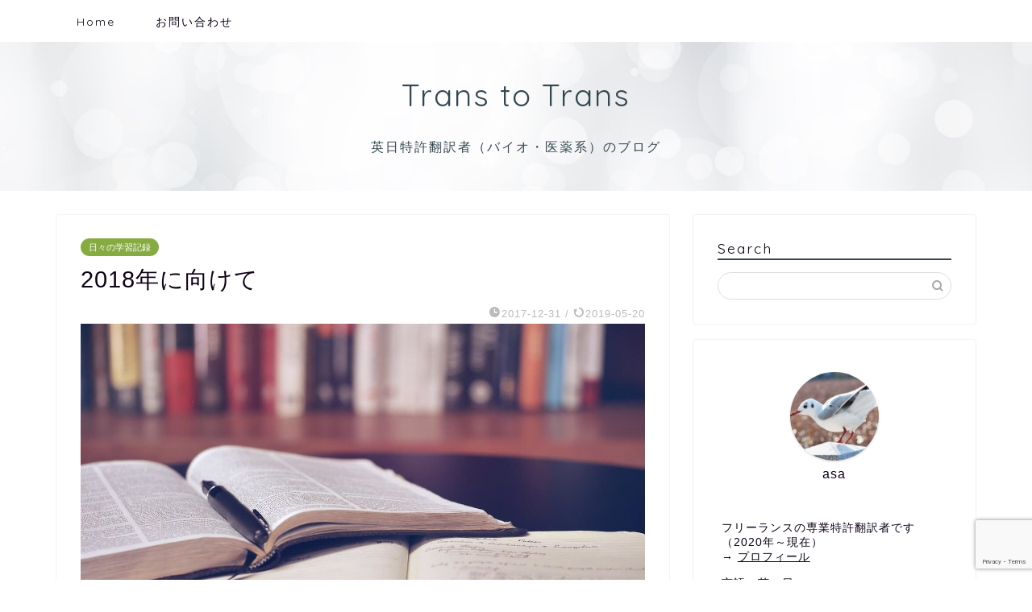

--- FILE ---
content_type: text/html; charset=utf-8
request_url: https://www.google.com/recaptcha/api2/anchor?ar=1&k=6LcUTwMrAAAAAN5_ARdmZbRaX8dSBHt6_wG-QbJe&co=aHR0cHM6Ly90cmFuczJ0cmFucy5jb206NDQz&hl=en&v=PoyoqOPhxBO7pBk68S4YbpHZ&size=invisible&anchor-ms=20000&execute-ms=30000&cb=hvy9j0hsspnv
body_size: 48706
content:
<!DOCTYPE HTML><html dir="ltr" lang="en"><head><meta http-equiv="Content-Type" content="text/html; charset=UTF-8">
<meta http-equiv="X-UA-Compatible" content="IE=edge">
<title>reCAPTCHA</title>
<style type="text/css">
/* cyrillic-ext */
@font-face {
  font-family: 'Roboto';
  font-style: normal;
  font-weight: 400;
  font-stretch: 100%;
  src: url(//fonts.gstatic.com/s/roboto/v48/KFO7CnqEu92Fr1ME7kSn66aGLdTylUAMa3GUBHMdazTgWw.woff2) format('woff2');
  unicode-range: U+0460-052F, U+1C80-1C8A, U+20B4, U+2DE0-2DFF, U+A640-A69F, U+FE2E-FE2F;
}
/* cyrillic */
@font-face {
  font-family: 'Roboto';
  font-style: normal;
  font-weight: 400;
  font-stretch: 100%;
  src: url(//fonts.gstatic.com/s/roboto/v48/KFO7CnqEu92Fr1ME7kSn66aGLdTylUAMa3iUBHMdazTgWw.woff2) format('woff2');
  unicode-range: U+0301, U+0400-045F, U+0490-0491, U+04B0-04B1, U+2116;
}
/* greek-ext */
@font-face {
  font-family: 'Roboto';
  font-style: normal;
  font-weight: 400;
  font-stretch: 100%;
  src: url(//fonts.gstatic.com/s/roboto/v48/KFO7CnqEu92Fr1ME7kSn66aGLdTylUAMa3CUBHMdazTgWw.woff2) format('woff2');
  unicode-range: U+1F00-1FFF;
}
/* greek */
@font-face {
  font-family: 'Roboto';
  font-style: normal;
  font-weight: 400;
  font-stretch: 100%;
  src: url(//fonts.gstatic.com/s/roboto/v48/KFO7CnqEu92Fr1ME7kSn66aGLdTylUAMa3-UBHMdazTgWw.woff2) format('woff2');
  unicode-range: U+0370-0377, U+037A-037F, U+0384-038A, U+038C, U+038E-03A1, U+03A3-03FF;
}
/* math */
@font-face {
  font-family: 'Roboto';
  font-style: normal;
  font-weight: 400;
  font-stretch: 100%;
  src: url(//fonts.gstatic.com/s/roboto/v48/KFO7CnqEu92Fr1ME7kSn66aGLdTylUAMawCUBHMdazTgWw.woff2) format('woff2');
  unicode-range: U+0302-0303, U+0305, U+0307-0308, U+0310, U+0312, U+0315, U+031A, U+0326-0327, U+032C, U+032F-0330, U+0332-0333, U+0338, U+033A, U+0346, U+034D, U+0391-03A1, U+03A3-03A9, U+03B1-03C9, U+03D1, U+03D5-03D6, U+03F0-03F1, U+03F4-03F5, U+2016-2017, U+2034-2038, U+203C, U+2040, U+2043, U+2047, U+2050, U+2057, U+205F, U+2070-2071, U+2074-208E, U+2090-209C, U+20D0-20DC, U+20E1, U+20E5-20EF, U+2100-2112, U+2114-2115, U+2117-2121, U+2123-214F, U+2190, U+2192, U+2194-21AE, U+21B0-21E5, U+21F1-21F2, U+21F4-2211, U+2213-2214, U+2216-22FF, U+2308-230B, U+2310, U+2319, U+231C-2321, U+2336-237A, U+237C, U+2395, U+239B-23B7, U+23D0, U+23DC-23E1, U+2474-2475, U+25AF, U+25B3, U+25B7, U+25BD, U+25C1, U+25CA, U+25CC, U+25FB, U+266D-266F, U+27C0-27FF, U+2900-2AFF, U+2B0E-2B11, U+2B30-2B4C, U+2BFE, U+3030, U+FF5B, U+FF5D, U+1D400-1D7FF, U+1EE00-1EEFF;
}
/* symbols */
@font-face {
  font-family: 'Roboto';
  font-style: normal;
  font-weight: 400;
  font-stretch: 100%;
  src: url(//fonts.gstatic.com/s/roboto/v48/KFO7CnqEu92Fr1ME7kSn66aGLdTylUAMaxKUBHMdazTgWw.woff2) format('woff2');
  unicode-range: U+0001-000C, U+000E-001F, U+007F-009F, U+20DD-20E0, U+20E2-20E4, U+2150-218F, U+2190, U+2192, U+2194-2199, U+21AF, U+21E6-21F0, U+21F3, U+2218-2219, U+2299, U+22C4-22C6, U+2300-243F, U+2440-244A, U+2460-24FF, U+25A0-27BF, U+2800-28FF, U+2921-2922, U+2981, U+29BF, U+29EB, U+2B00-2BFF, U+4DC0-4DFF, U+FFF9-FFFB, U+10140-1018E, U+10190-1019C, U+101A0, U+101D0-101FD, U+102E0-102FB, U+10E60-10E7E, U+1D2C0-1D2D3, U+1D2E0-1D37F, U+1F000-1F0FF, U+1F100-1F1AD, U+1F1E6-1F1FF, U+1F30D-1F30F, U+1F315, U+1F31C, U+1F31E, U+1F320-1F32C, U+1F336, U+1F378, U+1F37D, U+1F382, U+1F393-1F39F, U+1F3A7-1F3A8, U+1F3AC-1F3AF, U+1F3C2, U+1F3C4-1F3C6, U+1F3CA-1F3CE, U+1F3D4-1F3E0, U+1F3ED, U+1F3F1-1F3F3, U+1F3F5-1F3F7, U+1F408, U+1F415, U+1F41F, U+1F426, U+1F43F, U+1F441-1F442, U+1F444, U+1F446-1F449, U+1F44C-1F44E, U+1F453, U+1F46A, U+1F47D, U+1F4A3, U+1F4B0, U+1F4B3, U+1F4B9, U+1F4BB, U+1F4BF, U+1F4C8-1F4CB, U+1F4D6, U+1F4DA, U+1F4DF, U+1F4E3-1F4E6, U+1F4EA-1F4ED, U+1F4F7, U+1F4F9-1F4FB, U+1F4FD-1F4FE, U+1F503, U+1F507-1F50B, U+1F50D, U+1F512-1F513, U+1F53E-1F54A, U+1F54F-1F5FA, U+1F610, U+1F650-1F67F, U+1F687, U+1F68D, U+1F691, U+1F694, U+1F698, U+1F6AD, U+1F6B2, U+1F6B9-1F6BA, U+1F6BC, U+1F6C6-1F6CF, U+1F6D3-1F6D7, U+1F6E0-1F6EA, U+1F6F0-1F6F3, U+1F6F7-1F6FC, U+1F700-1F7FF, U+1F800-1F80B, U+1F810-1F847, U+1F850-1F859, U+1F860-1F887, U+1F890-1F8AD, U+1F8B0-1F8BB, U+1F8C0-1F8C1, U+1F900-1F90B, U+1F93B, U+1F946, U+1F984, U+1F996, U+1F9E9, U+1FA00-1FA6F, U+1FA70-1FA7C, U+1FA80-1FA89, U+1FA8F-1FAC6, U+1FACE-1FADC, U+1FADF-1FAE9, U+1FAF0-1FAF8, U+1FB00-1FBFF;
}
/* vietnamese */
@font-face {
  font-family: 'Roboto';
  font-style: normal;
  font-weight: 400;
  font-stretch: 100%;
  src: url(//fonts.gstatic.com/s/roboto/v48/KFO7CnqEu92Fr1ME7kSn66aGLdTylUAMa3OUBHMdazTgWw.woff2) format('woff2');
  unicode-range: U+0102-0103, U+0110-0111, U+0128-0129, U+0168-0169, U+01A0-01A1, U+01AF-01B0, U+0300-0301, U+0303-0304, U+0308-0309, U+0323, U+0329, U+1EA0-1EF9, U+20AB;
}
/* latin-ext */
@font-face {
  font-family: 'Roboto';
  font-style: normal;
  font-weight: 400;
  font-stretch: 100%;
  src: url(//fonts.gstatic.com/s/roboto/v48/KFO7CnqEu92Fr1ME7kSn66aGLdTylUAMa3KUBHMdazTgWw.woff2) format('woff2');
  unicode-range: U+0100-02BA, U+02BD-02C5, U+02C7-02CC, U+02CE-02D7, U+02DD-02FF, U+0304, U+0308, U+0329, U+1D00-1DBF, U+1E00-1E9F, U+1EF2-1EFF, U+2020, U+20A0-20AB, U+20AD-20C0, U+2113, U+2C60-2C7F, U+A720-A7FF;
}
/* latin */
@font-face {
  font-family: 'Roboto';
  font-style: normal;
  font-weight: 400;
  font-stretch: 100%;
  src: url(//fonts.gstatic.com/s/roboto/v48/KFO7CnqEu92Fr1ME7kSn66aGLdTylUAMa3yUBHMdazQ.woff2) format('woff2');
  unicode-range: U+0000-00FF, U+0131, U+0152-0153, U+02BB-02BC, U+02C6, U+02DA, U+02DC, U+0304, U+0308, U+0329, U+2000-206F, U+20AC, U+2122, U+2191, U+2193, U+2212, U+2215, U+FEFF, U+FFFD;
}
/* cyrillic-ext */
@font-face {
  font-family: 'Roboto';
  font-style: normal;
  font-weight: 500;
  font-stretch: 100%;
  src: url(//fonts.gstatic.com/s/roboto/v48/KFO7CnqEu92Fr1ME7kSn66aGLdTylUAMa3GUBHMdazTgWw.woff2) format('woff2');
  unicode-range: U+0460-052F, U+1C80-1C8A, U+20B4, U+2DE0-2DFF, U+A640-A69F, U+FE2E-FE2F;
}
/* cyrillic */
@font-face {
  font-family: 'Roboto';
  font-style: normal;
  font-weight: 500;
  font-stretch: 100%;
  src: url(//fonts.gstatic.com/s/roboto/v48/KFO7CnqEu92Fr1ME7kSn66aGLdTylUAMa3iUBHMdazTgWw.woff2) format('woff2');
  unicode-range: U+0301, U+0400-045F, U+0490-0491, U+04B0-04B1, U+2116;
}
/* greek-ext */
@font-face {
  font-family: 'Roboto';
  font-style: normal;
  font-weight: 500;
  font-stretch: 100%;
  src: url(//fonts.gstatic.com/s/roboto/v48/KFO7CnqEu92Fr1ME7kSn66aGLdTylUAMa3CUBHMdazTgWw.woff2) format('woff2');
  unicode-range: U+1F00-1FFF;
}
/* greek */
@font-face {
  font-family: 'Roboto';
  font-style: normal;
  font-weight: 500;
  font-stretch: 100%;
  src: url(//fonts.gstatic.com/s/roboto/v48/KFO7CnqEu92Fr1ME7kSn66aGLdTylUAMa3-UBHMdazTgWw.woff2) format('woff2');
  unicode-range: U+0370-0377, U+037A-037F, U+0384-038A, U+038C, U+038E-03A1, U+03A3-03FF;
}
/* math */
@font-face {
  font-family: 'Roboto';
  font-style: normal;
  font-weight: 500;
  font-stretch: 100%;
  src: url(//fonts.gstatic.com/s/roboto/v48/KFO7CnqEu92Fr1ME7kSn66aGLdTylUAMawCUBHMdazTgWw.woff2) format('woff2');
  unicode-range: U+0302-0303, U+0305, U+0307-0308, U+0310, U+0312, U+0315, U+031A, U+0326-0327, U+032C, U+032F-0330, U+0332-0333, U+0338, U+033A, U+0346, U+034D, U+0391-03A1, U+03A3-03A9, U+03B1-03C9, U+03D1, U+03D5-03D6, U+03F0-03F1, U+03F4-03F5, U+2016-2017, U+2034-2038, U+203C, U+2040, U+2043, U+2047, U+2050, U+2057, U+205F, U+2070-2071, U+2074-208E, U+2090-209C, U+20D0-20DC, U+20E1, U+20E5-20EF, U+2100-2112, U+2114-2115, U+2117-2121, U+2123-214F, U+2190, U+2192, U+2194-21AE, U+21B0-21E5, U+21F1-21F2, U+21F4-2211, U+2213-2214, U+2216-22FF, U+2308-230B, U+2310, U+2319, U+231C-2321, U+2336-237A, U+237C, U+2395, U+239B-23B7, U+23D0, U+23DC-23E1, U+2474-2475, U+25AF, U+25B3, U+25B7, U+25BD, U+25C1, U+25CA, U+25CC, U+25FB, U+266D-266F, U+27C0-27FF, U+2900-2AFF, U+2B0E-2B11, U+2B30-2B4C, U+2BFE, U+3030, U+FF5B, U+FF5D, U+1D400-1D7FF, U+1EE00-1EEFF;
}
/* symbols */
@font-face {
  font-family: 'Roboto';
  font-style: normal;
  font-weight: 500;
  font-stretch: 100%;
  src: url(//fonts.gstatic.com/s/roboto/v48/KFO7CnqEu92Fr1ME7kSn66aGLdTylUAMaxKUBHMdazTgWw.woff2) format('woff2');
  unicode-range: U+0001-000C, U+000E-001F, U+007F-009F, U+20DD-20E0, U+20E2-20E4, U+2150-218F, U+2190, U+2192, U+2194-2199, U+21AF, U+21E6-21F0, U+21F3, U+2218-2219, U+2299, U+22C4-22C6, U+2300-243F, U+2440-244A, U+2460-24FF, U+25A0-27BF, U+2800-28FF, U+2921-2922, U+2981, U+29BF, U+29EB, U+2B00-2BFF, U+4DC0-4DFF, U+FFF9-FFFB, U+10140-1018E, U+10190-1019C, U+101A0, U+101D0-101FD, U+102E0-102FB, U+10E60-10E7E, U+1D2C0-1D2D3, U+1D2E0-1D37F, U+1F000-1F0FF, U+1F100-1F1AD, U+1F1E6-1F1FF, U+1F30D-1F30F, U+1F315, U+1F31C, U+1F31E, U+1F320-1F32C, U+1F336, U+1F378, U+1F37D, U+1F382, U+1F393-1F39F, U+1F3A7-1F3A8, U+1F3AC-1F3AF, U+1F3C2, U+1F3C4-1F3C6, U+1F3CA-1F3CE, U+1F3D4-1F3E0, U+1F3ED, U+1F3F1-1F3F3, U+1F3F5-1F3F7, U+1F408, U+1F415, U+1F41F, U+1F426, U+1F43F, U+1F441-1F442, U+1F444, U+1F446-1F449, U+1F44C-1F44E, U+1F453, U+1F46A, U+1F47D, U+1F4A3, U+1F4B0, U+1F4B3, U+1F4B9, U+1F4BB, U+1F4BF, U+1F4C8-1F4CB, U+1F4D6, U+1F4DA, U+1F4DF, U+1F4E3-1F4E6, U+1F4EA-1F4ED, U+1F4F7, U+1F4F9-1F4FB, U+1F4FD-1F4FE, U+1F503, U+1F507-1F50B, U+1F50D, U+1F512-1F513, U+1F53E-1F54A, U+1F54F-1F5FA, U+1F610, U+1F650-1F67F, U+1F687, U+1F68D, U+1F691, U+1F694, U+1F698, U+1F6AD, U+1F6B2, U+1F6B9-1F6BA, U+1F6BC, U+1F6C6-1F6CF, U+1F6D3-1F6D7, U+1F6E0-1F6EA, U+1F6F0-1F6F3, U+1F6F7-1F6FC, U+1F700-1F7FF, U+1F800-1F80B, U+1F810-1F847, U+1F850-1F859, U+1F860-1F887, U+1F890-1F8AD, U+1F8B0-1F8BB, U+1F8C0-1F8C1, U+1F900-1F90B, U+1F93B, U+1F946, U+1F984, U+1F996, U+1F9E9, U+1FA00-1FA6F, U+1FA70-1FA7C, U+1FA80-1FA89, U+1FA8F-1FAC6, U+1FACE-1FADC, U+1FADF-1FAE9, U+1FAF0-1FAF8, U+1FB00-1FBFF;
}
/* vietnamese */
@font-face {
  font-family: 'Roboto';
  font-style: normal;
  font-weight: 500;
  font-stretch: 100%;
  src: url(//fonts.gstatic.com/s/roboto/v48/KFO7CnqEu92Fr1ME7kSn66aGLdTylUAMa3OUBHMdazTgWw.woff2) format('woff2');
  unicode-range: U+0102-0103, U+0110-0111, U+0128-0129, U+0168-0169, U+01A0-01A1, U+01AF-01B0, U+0300-0301, U+0303-0304, U+0308-0309, U+0323, U+0329, U+1EA0-1EF9, U+20AB;
}
/* latin-ext */
@font-face {
  font-family: 'Roboto';
  font-style: normal;
  font-weight: 500;
  font-stretch: 100%;
  src: url(//fonts.gstatic.com/s/roboto/v48/KFO7CnqEu92Fr1ME7kSn66aGLdTylUAMa3KUBHMdazTgWw.woff2) format('woff2');
  unicode-range: U+0100-02BA, U+02BD-02C5, U+02C7-02CC, U+02CE-02D7, U+02DD-02FF, U+0304, U+0308, U+0329, U+1D00-1DBF, U+1E00-1E9F, U+1EF2-1EFF, U+2020, U+20A0-20AB, U+20AD-20C0, U+2113, U+2C60-2C7F, U+A720-A7FF;
}
/* latin */
@font-face {
  font-family: 'Roboto';
  font-style: normal;
  font-weight: 500;
  font-stretch: 100%;
  src: url(//fonts.gstatic.com/s/roboto/v48/KFO7CnqEu92Fr1ME7kSn66aGLdTylUAMa3yUBHMdazQ.woff2) format('woff2');
  unicode-range: U+0000-00FF, U+0131, U+0152-0153, U+02BB-02BC, U+02C6, U+02DA, U+02DC, U+0304, U+0308, U+0329, U+2000-206F, U+20AC, U+2122, U+2191, U+2193, U+2212, U+2215, U+FEFF, U+FFFD;
}
/* cyrillic-ext */
@font-face {
  font-family: 'Roboto';
  font-style: normal;
  font-weight: 900;
  font-stretch: 100%;
  src: url(//fonts.gstatic.com/s/roboto/v48/KFO7CnqEu92Fr1ME7kSn66aGLdTylUAMa3GUBHMdazTgWw.woff2) format('woff2');
  unicode-range: U+0460-052F, U+1C80-1C8A, U+20B4, U+2DE0-2DFF, U+A640-A69F, U+FE2E-FE2F;
}
/* cyrillic */
@font-face {
  font-family: 'Roboto';
  font-style: normal;
  font-weight: 900;
  font-stretch: 100%;
  src: url(//fonts.gstatic.com/s/roboto/v48/KFO7CnqEu92Fr1ME7kSn66aGLdTylUAMa3iUBHMdazTgWw.woff2) format('woff2');
  unicode-range: U+0301, U+0400-045F, U+0490-0491, U+04B0-04B1, U+2116;
}
/* greek-ext */
@font-face {
  font-family: 'Roboto';
  font-style: normal;
  font-weight: 900;
  font-stretch: 100%;
  src: url(//fonts.gstatic.com/s/roboto/v48/KFO7CnqEu92Fr1ME7kSn66aGLdTylUAMa3CUBHMdazTgWw.woff2) format('woff2');
  unicode-range: U+1F00-1FFF;
}
/* greek */
@font-face {
  font-family: 'Roboto';
  font-style: normal;
  font-weight: 900;
  font-stretch: 100%;
  src: url(//fonts.gstatic.com/s/roboto/v48/KFO7CnqEu92Fr1ME7kSn66aGLdTylUAMa3-UBHMdazTgWw.woff2) format('woff2');
  unicode-range: U+0370-0377, U+037A-037F, U+0384-038A, U+038C, U+038E-03A1, U+03A3-03FF;
}
/* math */
@font-face {
  font-family: 'Roboto';
  font-style: normal;
  font-weight: 900;
  font-stretch: 100%;
  src: url(//fonts.gstatic.com/s/roboto/v48/KFO7CnqEu92Fr1ME7kSn66aGLdTylUAMawCUBHMdazTgWw.woff2) format('woff2');
  unicode-range: U+0302-0303, U+0305, U+0307-0308, U+0310, U+0312, U+0315, U+031A, U+0326-0327, U+032C, U+032F-0330, U+0332-0333, U+0338, U+033A, U+0346, U+034D, U+0391-03A1, U+03A3-03A9, U+03B1-03C9, U+03D1, U+03D5-03D6, U+03F0-03F1, U+03F4-03F5, U+2016-2017, U+2034-2038, U+203C, U+2040, U+2043, U+2047, U+2050, U+2057, U+205F, U+2070-2071, U+2074-208E, U+2090-209C, U+20D0-20DC, U+20E1, U+20E5-20EF, U+2100-2112, U+2114-2115, U+2117-2121, U+2123-214F, U+2190, U+2192, U+2194-21AE, U+21B0-21E5, U+21F1-21F2, U+21F4-2211, U+2213-2214, U+2216-22FF, U+2308-230B, U+2310, U+2319, U+231C-2321, U+2336-237A, U+237C, U+2395, U+239B-23B7, U+23D0, U+23DC-23E1, U+2474-2475, U+25AF, U+25B3, U+25B7, U+25BD, U+25C1, U+25CA, U+25CC, U+25FB, U+266D-266F, U+27C0-27FF, U+2900-2AFF, U+2B0E-2B11, U+2B30-2B4C, U+2BFE, U+3030, U+FF5B, U+FF5D, U+1D400-1D7FF, U+1EE00-1EEFF;
}
/* symbols */
@font-face {
  font-family: 'Roboto';
  font-style: normal;
  font-weight: 900;
  font-stretch: 100%;
  src: url(//fonts.gstatic.com/s/roboto/v48/KFO7CnqEu92Fr1ME7kSn66aGLdTylUAMaxKUBHMdazTgWw.woff2) format('woff2');
  unicode-range: U+0001-000C, U+000E-001F, U+007F-009F, U+20DD-20E0, U+20E2-20E4, U+2150-218F, U+2190, U+2192, U+2194-2199, U+21AF, U+21E6-21F0, U+21F3, U+2218-2219, U+2299, U+22C4-22C6, U+2300-243F, U+2440-244A, U+2460-24FF, U+25A0-27BF, U+2800-28FF, U+2921-2922, U+2981, U+29BF, U+29EB, U+2B00-2BFF, U+4DC0-4DFF, U+FFF9-FFFB, U+10140-1018E, U+10190-1019C, U+101A0, U+101D0-101FD, U+102E0-102FB, U+10E60-10E7E, U+1D2C0-1D2D3, U+1D2E0-1D37F, U+1F000-1F0FF, U+1F100-1F1AD, U+1F1E6-1F1FF, U+1F30D-1F30F, U+1F315, U+1F31C, U+1F31E, U+1F320-1F32C, U+1F336, U+1F378, U+1F37D, U+1F382, U+1F393-1F39F, U+1F3A7-1F3A8, U+1F3AC-1F3AF, U+1F3C2, U+1F3C4-1F3C6, U+1F3CA-1F3CE, U+1F3D4-1F3E0, U+1F3ED, U+1F3F1-1F3F3, U+1F3F5-1F3F7, U+1F408, U+1F415, U+1F41F, U+1F426, U+1F43F, U+1F441-1F442, U+1F444, U+1F446-1F449, U+1F44C-1F44E, U+1F453, U+1F46A, U+1F47D, U+1F4A3, U+1F4B0, U+1F4B3, U+1F4B9, U+1F4BB, U+1F4BF, U+1F4C8-1F4CB, U+1F4D6, U+1F4DA, U+1F4DF, U+1F4E3-1F4E6, U+1F4EA-1F4ED, U+1F4F7, U+1F4F9-1F4FB, U+1F4FD-1F4FE, U+1F503, U+1F507-1F50B, U+1F50D, U+1F512-1F513, U+1F53E-1F54A, U+1F54F-1F5FA, U+1F610, U+1F650-1F67F, U+1F687, U+1F68D, U+1F691, U+1F694, U+1F698, U+1F6AD, U+1F6B2, U+1F6B9-1F6BA, U+1F6BC, U+1F6C6-1F6CF, U+1F6D3-1F6D7, U+1F6E0-1F6EA, U+1F6F0-1F6F3, U+1F6F7-1F6FC, U+1F700-1F7FF, U+1F800-1F80B, U+1F810-1F847, U+1F850-1F859, U+1F860-1F887, U+1F890-1F8AD, U+1F8B0-1F8BB, U+1F8C0-1F8C1, U+1F900-1F90B, U+1F93B, U+1F946, U+1F984, U+1F996, U+1F9E9, U+1FA00-1FA6F, U+1FA70-1FA7C, U+1FA80-1FA89, U+1FA8F-1FAC6, U+1FACE-1FADC, U+1FADF-1FAE9, U+1FAF0-1FAF8, U+1FB00-1FBFF;
}
/* vietnamese */
@font-face {
  font-family: 'Roboto';
  font-style: normal;
  font-weight: 900;
  font-stretch: 100%;
  src: url(//fonts.gstatic.com/s/roboto/v48/KFO7CnqEu92Fr1ME7kSn66aGLdTylUAMa3OUBHMdazTgWw.woff2) format('woff2');
  unicode-range: U+0102-0103, U+0110-0111, U+0128-0129, U+0168-0169, U+01A0-01A1, U+01AF-01B0, U+0300-0301, U+0303-0304, U+0308-0309, U+0323, U+0329, U+1EA0-1EF9, U+20AB;
}
/* latin-ext */
@font-face {
  font-family: 'Roboto';
  font-style: normal;
  font-weight: 900;
  font-stretch: 100%;
  src: url(//fonts.gstatic.com/s/roboto/v48/KFO7CnqEu92Fr1ME7kSn66aGLdTylUAMa3KUBHMdazTgWw.woff2) format('woff2');
  unicode-range: U+0100-02BA, U+02BD-02C5, U+02C7-02CC, U+02CE-02D7, U+02DD-02FF, U+0304, U+0308, U+0329, U+1D00-1DBF, U+1E00-1E9F, U+1EF2-1EFF, U+2020, U+20A0-20AB, U+20AD-20C0, U+2113, U+2C60-2C7F, U+A720-A7FF;
}
/* latin */
@font-face {
  font-family: 'Roboto';
  font-style: normal;
  font-weight: 900;
  font-stretch: 100%;
  src: url(//fonts.gstatic.com/s/roboto/v48/KFO7CnqEu92Fr1ME7kSn66aGLdTylUAMa3yUBHMdazQ.woff2) format('woff2');
  unicode-range: U+0000-00FF, U+0131, U+0152-0153, U+02BB-02BC, U+02C6, U+02DA, U+02DC, U+0304, U+0308, U+0329, U+2000-206F, U+20AC, U+2122, U+2191, U+2193, U+2212, U+2215, U+FEFF, U+FFFD;
}

</style>
<link rel="stylesheet" type="text/css" href="https://www.gstatic.com/recaptcha/releases/PoyoqOPhxBO7pBk68S4YbpHZ/styles__ltr.css">
<script nonce="LJqaTuCAqBSDsaxc_p5_6g" type="text/javascript">window['__recaptcha_api'] = 'https://www.google.com/recaptcha/api2/';</script>
<script type="text/javascript" src="https://www.gstatic.com/recaptcha/releases/PoyoqOPhxBO7pBk68S4YbpHZ/recaptcha__en.js" nonce="LJqaTuCAqBSDsaxc_p5_6g">
      
    </script></head>
<body><div id="rc-anchor-alert" class="rc-anchor-alert"></div>
<input type="hidden" id="recaptcha-token" value="[base64]">
<script type="text/javascript" nonce="LJqaTuCAqBSDsaxc_p5_6g">
      recaptcha.anchor.Main.init("[\x22ainput\x22,[\x22bgdata\x22,\x22\x22,\[base64]/[base64]/[base64]/ZyhXLGgpOnEoW04sMjEsbF0sVywwKSxoKSxmYWxzZSxmYWxzZSl9Y2F0Y2goayl7RygzNTgsVyk/[base64]/[base64]/[base64]/[base64]/[base64]/[base64]/[base64]/bmV3IEJbT10oRFswXSk6dz09Mj9uZXcgQltPXShEWzBdLERbMV0pOnc9PTM/bmV3IEJbT10oRFswXSxEWzFdLERbMl0pOnc9PTQ/[base64]/[base64]/[base64]/[base64]/[base64]\\u003d\x22,\[base64]\\u003d\x22,\[base64]/RsOCw7nDo8KxWGPDgMOfwq41OH9lw6suw6/[base64]/[base64]/CqsKJC2AJwrZSUBtrwr9nBMOewpdKXsOKwoXClGl2wpXDlMO7w6kxRDN9N8OhRytrwqB+KsKEw6fCvcKWw4AewqrDmWNKwq9OwpVoVwoIHMOIFk/DqzzCgsOHw5Mlw4Fjw6lfYnpyIsKlLjrCqMK5Z8OUN11dcA/DjnV8wpfDkVN+PMKVw5Bawq5Tw40Qwp1ad0piHcO1d8ONw5hwwoZ9w6rDpcK1EMKNwodxKggAc8KBwr1zODYmZDgTwozDicOZAcKsNcOLACzChy/Cq8OeDcKsHV1xw5HDpsOuS8OywootPcK4GXDCuMOIw53ClWnChRxFw6/CqsOQw68qUkN2PcKqCQnCnDjCikURwrXDncO3w5jDhCzDpyB8HAVHZMKfwqstPsOrw71Rwr55KcKPwpzDssOvw5oVw5/CgQp0MgvCpcOcw7hBXcKZw4DDhMKDw4PCogo/wrJMWiUceGoCw6Vkwolnw6dyJsKlM8Ocw7zDrWZ9OcOHw4/DhcOnNlRHw53Ct2jDhlXDvT/CqcKPdSx8YsO7YsOWw6t+w5TChnDCoMOIw5nCqsO6w7s1VzFsYMOPdQ3CscOFAw4dw7Ujwr/DpcOhw7fCk8OIwpzCpTUqw7DCvcO5wp1qwonDtDAnwpbDjsKTw6Jqwo4eFcKfNsOzw6zCjFNiazNRwqjDsMKDwoTCvA7DsnzDgirCi2XCngzDr38+wpQ1RwfCqcKOw6rCm8KjwoZRJx/CuMK2w7LDg2B/[base64]/b8OPw70iwrMyR3tnw7FCwqLDs8KBf8K9wpkgw4fDi8KRwrnDu34Ic8KCwpDDl3/DqcOcw5M6wqVowqzCuMKIw7rDlxk5w6hPwp0Ow6HDvSXChWVXSGRrCMKIwqISQsOhw6jDsHDDrsOHw6tSY8O+TnTCt8K1MB0yUyQdwqRhwp1QbVnDgcOeQU7CsMKiKVtiwrlxBcOSw4rCoDvDg3/ChzHDp8KQwoDDvsK4TsKvEz7CqkkRw7VzVMKgw5Buw59QDsOaIUTDu8OLYcKFw6TDhcKuR2NCCcKgwqzDuWxvwrnCi2zDmsOXMMOjST7DmCPCpn/DqsKmdUzCtxBowqx5UBlxNcO1wrhUC8KZwqLCplfCgC7DqsOww5nCpS5/w47CvDJDOsKCwoHDpDvDnihpw5/DjH0xw7vCj8OfcMOMasKtw4bCjUFgcCvDoltuwrtqTFnCoQtUwoPDkcK7bksZwp1Pw6tWw7gkw4oOc8O1XsONwr58wqgMRTTDo30lfMOCwqrCtW9zwpgpwqfDlcO0HsKCN8OsWUQQwrVnwqzCpcOwVsKhCFMoDsOuFBPDsW3DnEXDkMKCRcO2w6EDE8O4w5/[base64]/DpX/[base64]/wpvCr1oabsKhN8KzZMOFdWZNDMO2MMOTw6N5w6XDtR57NRPCkgc4N8KWEVZXGiQaMkADWjTCukrDiWvDtloJwqU5w6F1QMKsI1osCsKAw7bCjcKNw47Cs3wqw5kaX8KSesOCVnHCoVhCw6tDLWrDhjDCncO0w4/CmVpuRyfDnStaJMOTwrVBDDljUU5NRlNKE3bCs1bCvsKxFBHDixXDqTbChizDkyHDixvCixTDlcKzL8K1PBXDrcOIRxYFGh1CJT7ClWUBTi5UZMKkw7LCvMOWIsOmP8OsOMK4aWkLVFlAw6LCk8OAMBNkw7/DsXHCuMO4w7rCqV3Do0kxw7Iawq8tFcO1w4XDuV0BwrHDtGnCt8KrLsKzw5QiHcK5TXU9BMK6w4Q8wrXDmBfDpcOBw4LDlMKvwqQAw5/[base64]/DlT3CmBt1Xg3CgMKkG8O0woDCmsOFdCETwpjDj8Omwqs9eg8KdsKiwodiD8ORw6tzw7zCgsKgBGYpwpDClARRw4rDt1wewo0wwpd/fHPCp8OtwqTCsMKXcWvCph/CkcKiNcK2wq4/QmPDoUDDvGwFHsKmw7JoS8OWLgDCvAHDqyNSwqkQFQLCl8Ozwphpw7jCl23DpTpTaBska8OAWyQPw69lMsO6w5ZswoYKdxQww4lQw4rDmsOfOMOYw6vDpnLDo20Zbl/DhsKFLD9nw5TCqDrCjcKqwqciTS3DoMOIN3/Cn8KhAXgDacK2V8OSw79VWXDDpcOyw5bDkXnCrsO5RsKobcKJUsOVUAsbJMKnwqrDkVUJwqU0DEzDrz7CrC3Cu8OWMVcXw5vDpcKfwoPCvMOew6YgwqobwpoYw75yw70DwofCisOWw6c7wqk8SEHCs8O1wqcUwqNvw4NqB8ONLsK5w7rCtMOPw745N2TDq8Oxw5/CvkTDlcKJw6bDkMOuwpkEccKfSMO7T8OAAcKIwpIdM8OLcQoDw6rDnCtuw5xcwqXCiD7DtsOEAMOSPmjCsMOfw7/Drg1+wpg1L1oLw4cadMKSF8Osw7ZmKS1uwqNhZCLCmU8/Z8OjbEtvKsKRw5XCiipQfcK9eMKsYMOGLh3Dh1vChMOawq/CocKewrHDusOZa8KnwqEnaMOjwqgAwrbCqj89wqZDw57DqTbDgAsrH8OKAsOscyJwwoEmW8KBNMOBTgdpKl/DuB/[base64]/DrcOow5UAw5PDmMKBEUMjwpBpeMONdMOnSEDDincJw65Fw6bDl8KPNsOOWTU5w5vCi0tKw5HDqMKjwpLCijYVUlDCiMKuw7c9BXJ1YsK/TwpFw75dwroDTFXDpMOdA8OUwohyw6d4wrs9w7FkwqI1wq3CnwnCl2kGJsOUGTtoYsOGDcO+UlLCtRFSJX1fZiExD8OqwrBbw7cFwpHDsMOUDcKILMO6w6rCl8OnQRfDlcKdw73ClwY4wp81w5HCqcOmIcKeM8O/KQRKwohvc8OFHWo/wpTDlx/DknJ5wrduHhXDuMK8MUdPAy3DncOnwr8PIcKIw43CqMOMw5vCiTM6R2/CsMK/wqDDg3gYwpfCscKtwrd0wpXDnMKdwpDClcKecxYLwrrCqX/DuWE8wr/Cp8KKwok2csK4w4pRf8K2wqwEbsKowr7CqcOyW8O5FcKew4rCgkTCv8K5w58BXMO5AsKffMO6w7fCg8OPOcO8dC7DgmY9wrpxw7bDvMO2HcOqQ8OTJMOvTEE8WFDChBDCtMOGIih/[base64]/[base64]/[base64]/Cm8KNTgADwq8GUsONCMOCwq/DssKPX2xswocxwo0kL8Otw48ud8Knw68McsOLwrIeRcObwoMgWcK/B8OBJMKWFcOVKMOnPinDpsKpw5pKwqPDmBjClifCtsKkwopTWXcqMXPDh8OWw4TDvEbCkMK1SMKNHDcseMKDwrp4QMKkwrYaRsKowqsFasKCEcOww65Wf8K5PsK3wrXCrTQow41YUGXDok7Cm8KcwpTDl2kGMQvDgsOhw4QJw4/Ci8KTw5jCv33CvjcrHUsMJ8OcwqhfZMOZw7vCpsObf8KtMcKqwrcFwqPCnlrCt8KDdXMZJCzDrcKJBcOsw7fDpsKiLiTCjzfDh3hHw6rCkcOSw5wGwrPClV7Dg3/DnhdcSH45EsKRVMOXccOVw7g4woEoMU7DlFQrw4tTTUTDrMOFwrFaS8Khwo0JZR9GwoFMw5M0SMKwaBfDg2QSWcOhPyMpQMKLwrA3w7vDjMObWzPDgz/[base64]/DkQTCiDfDhFfCgcKQw5ZGw6Rnw43DnTHDnRA9wql0YyrDscOoH1rDgsO2biPCosKXVsK4TkjDuMKfw77CnnIqI8O8w47CogErw7kBwqfDjQQow4UpFDh3dcK7wrJdw4Ihw4Y7FnpSw6EzwpxdSWRsEMOrw6/DgXN7w4lMfRYKcFPDjcKww69bZcOTC8KrLsOePcKnwq/CjxYMw5bCnMKOBcKcw6ltO8OOVRZ8UUsYwrRGw6FSNsK4dEDDpR1WIcOpwp/Dh8KFw4cgGiHDoMOxV29SKMK+wrLCv8Kpw4HDpcOFworDpsKBw7jCm1QyVsK3wo8zYCINw6TCkCLDpcOVw7nCuMOkRMOkwoTCvMKbwqvDggJowqFtc8KVwotrwqxfw7rDjMO+GGXCkE3Cuwh1wpwvO8OPwonCpsKQJ8O/w5/CusKew7BpPjHDlMO4wrfCjcOIR33DgV9VwqrCuS0uw7vConPCtHdSZ0ZfVcORInc5Q2rDiTDCtMOAwoLCoMO0LEnCsWHCvzM8fQzCosKJw7Yfw7NVwrZrwoAlbEnCjnDCjcO7VcO/fsKqbRUPwqLCi3onw4LCmnTCj8OlYcO6ZyHCoMOvwrfDjcKEw5BSw5TCiMOQw6LCrzZJw6tGCW/CkMOKwpXDoMK2TSU+CSAawqcHY8KgwoNZA8OUwrXDrsOkwrfDisK2w5drw7zDo8Oiw4Ziwq54wqzCphIAdcKAeh9uwobCvcO4w6tXwpl5w7rDhGMGbcO6T8OUbUIuUlx1OGg0ewrCtRnDi1fCp8Kgwqh2w4LDjMOUdlcwcQ92wpF/[base64]/DgcOKwrEzw40Vw4QpwpDDhcKvEsO+P8ObwoAnwrvDiFbClsOdNkhUScOtN8O6Uk94fk/Co8OsVMKDw54PMsODwr14wpAPwoBzQsOWwrzCnMO2w7UFLMKAP8OBcwTCnsKlwrPDhMOHwrTCnDYeH8OmwpnDq0A3wpLDicO3IcOYw6vCm8OJFlBKw5HCgTsUw7zCjcKzcnwVU8KjdT/[base64]/Dp2zClsOxBcKaWn3CosKbDnErRcOhdELCssKoMcObw4l5Skomw5bCs8KEwpbDulgQwofDo8KbLcK3IsOrUCTDnkg0WjzDjzbCtgHCgHAPwop2YsOWw5NcUsOFV8KGWcO4wrpLexbDn8K1wpNlHMKEw59KwrnCukt7w53DpG9jZHNEKljCgcKmw6B+wqfDq8OYwqJ/[base64]/CscKMwpYpIsKhwp4YwqTDs8OyMcKFP8OTw64UJjLCo8Otw7VEGkjDmXvCinoLw5TDtxUQw5DCjcKwM8KPBWA6wpTDo8OwfXfDv8O9fU/DvlXDtjXDjSAOfsOPGcKRaMOww6VFw5s6wpLDj8OIwq/CkhLCp8K/[base64]/Co1nDscOMw7MIe1kCwpgfw67CvMK2RcKVwq/DqsK8wq5rw7PCqsOhwp0zAcKYwrwOw63CiScyTiIcw7LCj2EBw7rDkMK/JsKWw41dKMORL8OrwooMw6HDo8O+w7XClhjDkw/[base64]/ClUrCssOcwoIvY8KTYcKTU1o3w5lBw5kBQCNuOMOFZ2TDihnClsOkUD3CjzPDnj4KDMOAworCi8OGw75ww6IRwotGX8OrdcKWEcO9wocufcOAwoABFFrCgsKtccKEwrPCpcOpGsK3CCvChGVMw6JOWSzChDQeP8KCwq/DuVXDnCpkNMO2QTrCtgHCsMORQcO1woDDo1UbPsOoM8KkwqIWwoLDg23DqzUAw6nDt8KiaMOnOsOFwpJlw5xgMMOCFQoFw4poUTDDrsKMw5NuGMOLwrzDlWpoDMOFw67Dm8Kaw4vCmWIMesK5McKqwpM6B2Idw7MdwprDusO1wrQ2DX7ChQ/Ck8Obw4suwqcBwrzCsAELHcKoQEhdw6vDrQnDgcKqw7ARwqHChMO9CnlzXMObwrvCocK/EsOLw59awpsxw4FfasOww5HChsKMw4zCosOCw7o1CMOzbDvCgDI3wqQCw7kXDsOfJQ5DMDLCqsK/EAgMEEF+wr0dwqfCpj/Cv2dgwq5jNMOSSsOawp5BUsO5IWkGwpzDgsKsdcOjwpDDpXh/JMKGw7bCnMKuXyzDncOrXsOZw4TDjcK3IMO4W8O/woXDnV1Rw4sCwp3DrnlLcsOASjRMw5zCqSHChcODfMOzYcOcw4vCu8O7W8KnwqnDrMK2wotBUkgTwp/CusKvw7FGQsOpbsKlwrl4eMKpwpFPw73CtcOEfsOQwrDDhMK/DnLDqgXDvMOKw4TCmcKxL3NcLMOKdsOlwq0CwqA8ExIqCmlQwqLCpwjCs8O8WSDDlXvDh04oSnXCpwsDX8OBUsO5ET7ChFnDkcO7wpZnwq1QHyTCgMOrw6grAmDCoA/DmG1fGMOzw4fDhzpjw7zCocOsH1Arw6vCk8OkD3XCmXQHw69yb8KAXMKDw5PDlVHDv8OxwqLCucKEw6FQWsOXw43Cr1MewprDvcORZnTChBoxQzrDiXzCqsOKw7FtdwjDuWDDrcOwwpEVwp3Di0rDjCIIwrDCjiPDn8OuPVk6OkPCmB/Du8Oawr7Ci8KdT3PCjyjDhcK7Q8OGw5nClAJuwpEVNMKqfBB+W8Oiw5QswonDsmFQSsOPAlBww6fDqMK+wqvDksKwwpXCgcKLw6hsOMKywos3wpbCt8KKPmsRw53DmMK/wpTCpMO4Y8Klw6xCBmk7w6NOwogNOVJVwr8XJ8OWwrZRAR7Dpl1KZWHCp8KlwpXDncOKw6BgNAXCkiTCrmzDisKFcinCpArDpMKXw5lXw7TCjsKsAcOEw7Z7HVVYwq/DrMOaYgRofMOcUcO1eGnDiMOXw4JsAsO2RShIw7PCscOCRMOcw5LCqVjCoV0wGi86TVPDlcKbwrnCk0EZPcOQEMOLw4jDjsOyLcOqw5w4I8ODwpEWwp5HwpnCoMK9BMKTwrzDrcKTW8Oqw7/Dh8OKw5nDlAnDlxliwrdke8KFwr3CsMKWe8O6w6XCvMO+LT49wrzDqsKXI8O0ZsKawqJQUsK4IsONw5wbQ8OFUhpww4XCkcOBFmx0UsKpwqLDgjpoTQrCqMOdNsOcYk5RQmTDqMO0JWIZPVgbFsOgRWPDv8K/[base64]/CisKheDDCrh7CjMKUNcKcw7LCi19+w7HCncO5w7x0BsOXPkLCtcKJbHBsw6fCiBIbGsOWwq4FRcOrw6kLwo9Mw7lBw603WcO8w7zCksOJw6/DmsKJBWvDlUzDpWfCpBNpwo7CtzolZcKSw4hlYcO4Ei84G2RNCMO6woLDr8KQw4HCmMKGfsOgE1AfMMKJZXQzwprDr8OTw5/CvsObw7chw55dLMO5wpPDnQDDrkU2w6Zyw61NwqHCpWceDGJHwqt3w4rCj8KxRUkedsOUw58UNnNFwoFAw5USI1UhwqLCjmfDrFQ+SMKUTTHClsOjOnxXHGPDq8O/wovCnVcKfcOCw5TDtjkUJXzDoUzDrUw4wrdLD8Kbw4nCqcK+KwUSw6fCgyTCsh1Cw4Ahw63DqUM2T0NBwpnCncK2MsKZDCbDk1/DnsKgwoTDvWFcUcOka2/DlCnCjcOqw6JCTCnDt8K3ZhwKL1rDncOmwqhow4/DlMOBw7LCt8K1woHCiiPCl2k4HV9lw5HCusK7JT3DgMOgwoNhw4DCmMKbwoDCk8O3w5fCvsOqwpvCusKPC8OLUMK7wojCoSRRw5jCowYWUMOoDjIYEsOLw4BKwqdRw4nDvMOrEkpkwrcvacOUwqltw7TCtFrCon/CpXElwonCmVdpw6x4DmTCinnDgMO7O8OlQQ0TYsKNS8OZMWrDpB/DusK6XiXCrsONwozCpX45TsKwNsKww5A0JMO2wqrCkU5sw67CuMKdNQfDg0/DpMKBw5PCiV/DvkU7UcKSHQjDtlPCisO8w6ACWMKmYy05XsO6w5vCmSvCpMKxI8OCw6XDmcKDwp00ZT/Ct0TDuQs3w5t2woHDpsKbw6XCtcKQw5fCuAhoYsKrSEwNfnvCuicAwqDCpnfCsmvDn8Odwptvw4k2McKYY8KZUcKiw6w5XRDDi8KKw5RURsO1UzXCnMKNwonDtsOAbBbCnxoOccKkw6TCgmzCoXDCnQbCrMKaFcO7w7thDsOyXSI9acOmw5vDt8KYwphKSV3DpMOww7/CkzDDizvDoGo6JcOYcsOEwoLCksONwoPCsgPDlMKYY8KKDlrDncK4w5ZKZ0zDuwPDpMKxJAVqw65cw6Bbw69fw7XCt8OaTsOuw7HDnsOUTiobwooIw5hGRsO6B2tlwrJawpfDocOPOiRdLMOXwrPCp8OZwrXCsD83JcKeCsKHRls8VWPCjVcbwq/DrMOxwqLCssKXw4zDh8KswrQ1wojDjBMvwqB+RwAUT8Klw4zChynDnTbChxdNw5bDlsOPI07CjA5FUwrChhTCgBMIwr1+wp3DhcOUwp3CrkvDsMKnwqvDqsO+w7JkDMORA8OTKztPFn09R8K/wpZtwp55woIhw6Mrw5xaw7Isw5bDocOcB3FXwp5iUCbDhsKxIcKgw4/DrcKUE8OtMTfDoi7DlcKhdgXCnMOkwrLCncOuJcO9fMOzMMK6CwXDvcK6aQkTwo9+KMOGw4gnwpjCtcKtGw5jwps2X8K+UsKyCh7DqU/DuMKzB8OWVsO9dsOETjtiw6cowokPw7NdOMOhw7jCrXvDtMO4w7HCt8Otw5vCu8KDw4fCtsOTwrXDoDNsdl9VbsKswr4NfDLCoQLDuwrCv8K/FsKow48JUcKWJMKofcKRaGdGDcO0KVNQHzXCnznDmHhpacOHw4vDtMOWw4YTHzbDpEY6wrLDtDvCnFJxwr/Dg8KaPhHDr3TCnsOXBm3DqHHCk8OzGsOQRsKsw7HDl8KHwo9sw63DtMOVenvCp2PCkGbCiX1Gw73Dm1IpFnAvJcKXZMK7w7HCrcKEEMOiwpIHIMO8wr3Ch8KAw63Dt8KWwqLCg2XCqi/CsHdBP2/[base64]/CnxnCr8OLwoXCnhN4wokGwqvCq8KFwqHDiVPCkUF9wq7CsMKAw50ZwoDDsTQWwrXClXIYDsOuMcK0w4pvw7ZIw4vCs8OPPRRkw7xNw53ConzDuH/Cs07DgUwOw51aTsK/RWvDoCNBcHgtGsKow5jCvDhTw63DmMOTw5zDtlN3K3sHw4bCqGzCgV4HLgNGZsK7wpgBaMOEw7XDhSMiaMOLwpPCg8O9a8KVKcO0wptYR8ODGggYY8OAw4LDmsKswoFkw6MRbWzClRjDvsOKw4LCvcO+CzFgYCAjSFHDj2vCqjDDtCRSwo/ChkvCkwTCp8OJw7YywpggMUFlEMOaw6nDhTMiwozChAxowrHCmgktwoYtw6VuwqowwoLCo8KcK8OGwpMHQlpuwpDDoGTCjsOsE15/w5bCsj47NcK5CB8IBChPCMOXwp/DisOTX8OcwpvDnxfCmwLCuSMcw5HCsQHDshjDu8OWSFk5wo7DlBvDkhLDrMKsSQIBeMKow4JqLBTCjMKYw5jCncK2YsOqwoVpZwIlVjfCpznDgsOjG8KUfUzCqGtxXMOawpUtw4ZCwr7CosOPwq/CgsK6LcKGYxvDl8OLwo3CqXN2wrAOZMKCw5RxZsOZH17CrVTClnkDEMOmbyPDosOtwoTCpW/CojzCtcKDbVdrwqzCnyzCtVbChRRWFsOXQMOSKVHDmcKJwq/[base64]/SgvDuSjCtsOXGSzCjcKww5vDm3INwpxIw5dZNMKaLlRkYSsSw4FzwqHDvgYvV8KTI8KSdMOtw7bCu8OXHTvCh8OwVMOkGMKrwqc1w45bwonCnMOKw5xQwpjDisK4wrUPwpXDhQ3CkioZwocWw5dcw6bDrhZfScK/w6rDtsOkZHgKBMKnw658w5LCpU0/wpzDtsK/wqTDnsKXwqLCosKRFsK/[base64]/Dtho9wpPDkx4TBDtjwpwzwpvCs8K2w4M1w7ETR8O6LSEbCRN4SnjCu8KJw5BJwo4nw5bDucOpOsKmXMKPGkPCjTLDrsOLPV4mC3JOwqVLG3nDn8K9XcKswo7DkVXCncOYw4PDj8KJw4/DgyHCgcKKYVzDmsKwwqvDrsK9w7/[base64]/DoTIybhVwOCASScKpwp1rwpN9IjgQw4nCuDxAw7vCgGNyw5MwI1XDlHQgw6/CssKOw7BvEH/[base64]/Dgntaw7MIw6vCvBPCvAoyw5rCn3wzEHcuUlzDjx97FcOlDG3Cp8OjZ8O/wpJjIMOpworClsKDw5PCmhLCoCglOycpKmwqwrzDryMYDAzCv1Rjwq/[base64]/Dn1MPwqklw6Z0w5zClhzDgsOiYzzDiVvDucO6wpPDox7DqmvCrMOuw6VqHRbCuE8uwqwAw58lw50GBMOxCit4w5TCrsKrw4vCkQzCjS7CvkrCl07DpBtlY8OiXgQTCcOfwpPDpXxmw6bCnizDg8KxBMKDNVXDt8K+w4/CgwXDrEETw7fClBssaEpPw71vE8O3R8KVw4PCtFvCqXnCncKSUMKCNQVtax4Uw4/DmsKEw6DCgV5FASTDtBo6JsOUcgNbJwbDlWDDuiYCwoQVwqYKXsKRwpZow5ECwpVqUMOvDncVGVLCtFLDtGxsUi4kRiXDpcKpw7Jrw47DlsOXw6xwwqfDqsKEPBkmwqHCuhbCoyxobcKJY8K1woHCmMKswqrCqsK5fW/[base64]/eA3CskwGw4xLTh0Awqgiw7XDssK7woTDpMK2w5kjw4J1E1nDmsKswojDk2HCmMOOScKMw6DDhMKiVMKWHMOtUyrCo8KQRWvDgMO1HMOBN0XCgsOSUsOowop+XsKFw4LCiX1Dwrc4UxgdwoLDjj3DkMOEwpDDjcKMEl1Hw7rDjMOlwonCiVPCgQUKwp1yTcOwTMOSwr/CkcKew6bCrVjCv8ODTMK9JcOWwp3DnWddZEdxecKTcMKAGMKWwqnCnsObw4wnw7tIw4/CuRUdwr/CuF/DrVXCh1nDvEojw7PDjMKibsKdwptFawEDwrXCmcOnMX3CpmljwqE3w4VbGsKxVE0WTcKYKE/DqRhnwpoLwpLDqsOVTcKVHsOYwqR0wrHCiMKaeMK0cMKhQ8KPGG8IwrjCgcKoBQvCpUHDiMKLd3EZUB4KDQ3CrMO3O8Obw7V/PMKdw6RoN3zCjCPCjlbCry7CrsO2WhXCocOhA8KCwrp4VsKvJ0zCm8KKKgEEWsK+M3Bvw45NR8KfeQ7Dk8O0wq7CkxplQMKxBx84wqw3w7PCksOgJsKNcsOxw550wrzDj8KFw6XDlWM1IMOpw6Bqwp/DsHg6w5vCiGHCmsKlw50xwp3DglTDgjs/[base64]/w63Dr8Kvd8K8ViR7RBnDiXktf8KAwo/DvlQQLxsjYQLChXrDhx8Vwpo9MEbCt2bDpHR7IcOIw7zCuUHDl8OHBVJ4w7hBUzlbw6jDucOLw4wHwpclw5NPwrrDsz8fUHPClg8HRMKTP8KfwoPDvBXCsR/CiQAvcsKGwqJ9CBLCmMO4wpnCnw7CvcKIw47Dm2FUAGLDsgHDnsKlwptNw4nCs1dLwrDDqGk4w53Dm2YbH8K+S8KPDsKWw49Vw5rDmMO7N2DDlTnDvyrCnWDDrl/DhkjChhTCvMKHNcKgHMKcMMKuX0LClUFKwrjCvDcKGhNCJijDkD7CoEDCqsOMQnpfw6d6wrR2woTDu8OLXBw0w5DCocOiwpnDicKbwqjDmMOAcUPCvwkeFcKkw4/[base64]/[base64]/DphjCj8KTakR8wofCksKIw70dAX8Ww6bDjAbCvsKXwo8FHMKtZMKqwrvDt2jDmMOPwoEawr1uGMK0w6gzUsOTw7nCh8KmwpHCnhjDh8KQwqpEwrFAwoVvasOIw5dEwrLCmDJlHUzDlMOew5wuSSgGwp/[base64]/[base64]/T8OSwoTDpTzDjiUqUF7CoBssMURnwrrCjMObM8Khw7ECw6rCoCPCq8OGBxnCnsOgwrXCsUkCw5dFwqbCnGzDicOPwrdYwqksChnDsynClMK7wrE2w5/[base64]/CmMKydMKUw4p5dkxdw5cPwpbDrVk8w5bCvB1XdQbDlnPDmi7CnsKkW8O5wqdyKhbDjy7CqSHDmB7DpVA/[base64]/[base64]/[base64]/CixLChEPCqMKcEksfAUACHHBFw78Ew5VUwqTCjcKIwolvw6zDoHHCkF/DkRMtQcKaEwFdK8KPDsKVwq/DoMKAf2NBw6PDgcK7wrBAw4/[base64]/C0DCqH/Dn8KXK8OOIMOjw5DDp8KeHClbZHLChXQlT8O7KMKYemYsUWsbwoVzwrjCusKKbScoS8Kbwq/[base64]/CjMKuNcK0JkB9woFgw5fDp33DksOow65hwpoiaWlSw4PDi8O2wqXDssOxwpnDjcKVw4xmw5tlM8OTfsOTw4/Dr8KKw7fDnMKiwrEhw4bDjTd0b0IrfsOMwqQVwpHDqy/DoxjDmsKBw43DkzjDucO3wpdKw6zDpkPDkjwLw5pbMcKlUcKnIlDDjMKDw6Q3esK9DAxvYMOAw4h/w5XCjQXDqsOjw6oBD1A6w6QAYERzw4hzVMOtJFXDocKjN23CncOJMMKJPRfCmFHCqMOnw5bCu8KVKwJzw4hRwrlAD3sNFsOuEMObwq3CvsO2HS/Dk8OBwpwhwoQRw6ZKwpPCu8KjRcOWw6LDr0vDgznCrcOheMKoeS1Iw4vDm8Kjw5XCjTdDwrrDusKRwrNqMMKwSsKoOcO5Z1JUd8Kfwp/[base64]/CvcOXw7YIw5XDvcOswr3DpG5kU1DCmcK5IsKMwrLCvMKBwoZrw5bCt8KvbHzDnsKGJQbCu8KZXBfCgzvCh8OwWz7CninDo8Kxwp5gI8OIHcKwJ8KZXhLDsMOLFMOQAsOXGsKgwrfDpsO+UFFswpjCtMOUMmDCkMOqI8KiC8ORwr5Iwq9BV8ORw4bCr8OCPcKoJwzCjU/CmcOswq8Rwppcw45+w73CnXbDikHCgxTCuTbDgsOzVcO6wqrCqcOOwo3DhsObwqHDsRd5MsOEfCzDqSYUwoXCl2dRw6s8LlbCuwzCn3TCoMOjVsODC8OdY8OZahZ3HXENwphWPMK/w4HChVIgw6kCw6TCnsK4IMKYw7B7w5rDsTHCpB0zCSjDj2rCtxEsw7Qgw4ZgSyHCosK4w4/[base64]/SQPDsmLDgMKtwrRnNn7DrCVPdB1+XzsHPcO8worCqcOsdsODS1UVM2/[base64]/w4zCiHHDiMKqa8KAw53DlcKWRcOdwpXCrGzCmsOTEVrDkVskYsObwrbCg8KmIThrw6NMwoMiBWcLbsOnwqPDjsK5wqrCmgTCh8O5w65uP2vCusKndMOfwpnCpABMwqvCp8Obw5gyIsO3w5lufsKgZj/Cp8OmfiHDq1DDiXHDljzCl8Okw48fw67Di1pATQxww5LCn1fCnykmZk9OJMO0fsKQd1zDp8OJH1M1fmLDlAXDvcKuw70nwpTCjsKew6oIwqYHw7TCgV/DqMKKcgfCpQDCuTQbwpDDvsODw6NNB8O+w73Cl2lkw5nCq8KGwoYqw7zCq3lIY8Ombx3DvcKWEMOEw7o/w6QzL3jDu8KcHj7Crj5twq80EcOEwqnDojjCrMKswpkIw7rDsQY8w4Ekw7TDmjTDjkHCusKww6DCuirCtMKowofCj8Kdwq4Cw4nDhCtSW25xwo9wVcKYesKnOMOBwrVBczTDuHbDsSzCrsKpcV/CtsKJw73Csn4Bw6vCs8K3RAHCliVtbcOQPwfDrUgPPU9ZKcO4HEU5G33DiFHDmFLDv8KVw7vDh8O4O8OzJ0PCssK2SlULOcKRw5QqAV/DnydgFMK8wqTCgMOqbcKLwpnCrHfCp8Oyw5www5TDrHXCkcKqw7lCw6tSwrLDr8OiQMKrw44hw7TDogvCv0Ftw4bCgl7CnwfDv8KCFsOOTsKuDTtUw7x8wqolw4nDuhdFNlU/wpc2MsKNOT0cw7rDoH4aQjfCs8OlY8Oewr16w5zCncODZMObw6vDk8KaZQHDhsOSTcOqw6DDkl9PwpBowoHDhcKbXX4Twq/Dsj09w7vDhkHCjX8+Q3bCpcOSw7/Ckyp1w7TChcKXDGV8w6LDpw4JwrfCo3Mpw6fClcKkesKfw5Rgw7wFfcKsBznDssKSQcORQgrDl2UMLUxxNn7DvVVsMXjDt8OlI308w4RvwrkTDX9qA8O3wprDu0rDm8OdagbDpcKGLmgKwrdywqdmfsOqY8Oxwps0wqnClcK+w7kvwr1IwpoVABLDhi/Cs8KJJhJ/w77CmG/Cp8KNwolMC8KLwpbCpyMoe8KbKnrCpsOFccKKw7shw4opw4Brwp0HPsOGH3sZwrZIw4zCt8OATGQxw4PCuHcYG8K3w5jCiMOew7YrT2/CtMKPasO2ER/DszHDs2HCmMKBDx7CkRjDqGfCq8KZw47Cv0YXEFoVdgovTMKjQcK0w7bDs1bDkmVWw47CrVIbG3LDuVnDicOPwpTDhzUWJMK8woA1w78wwrrDgsKgwqode8OYM3Ypwphhw57CusKlfDcjJScuw7xXwrogw5jCi3PCpcKtwo8yf8KzwonCi2/CmRXDqcKqRxfDthR2BDPDl8KxQjB/PQTDvMO+exZ/UcKnw7hPHsO9w7TCizPDsHh6w7dSHFgkw6o1WGHDjUPCu2jDjsKRw6vCgA8UI37CjVwswpnCh8K5PmtMQRPDmisOKcKvw5DCrVXCoRrCj8O/woDDnDHClEvCpsODwqjDhMKeWMOWwrRwIUsBA2/ChlbCuWhew5XDr8OMWxszEsOcw5XCs0LCvChVwrzDvjJ6ccKEIG7CgjXCtcKqLMOWFTTDgsOkKMKTFMKPw6XDgHkfFhnDrEsNwoVlwq/[base64]/Djj7Dp8OiJsKKCVVTwoXCrEvCk8KNw6nDkMOcYMKQw5PDm1kZNcKBw4PCp8KaacOKwqfCj8O/JMOUwpRFw70gdRcXRsOiOcKxwoBFwoo0woFCcmhNeF/[base64]/CoVHCq8Krw57CmHhKWxo0wojDt2Utwqxuw4cGOMO5RjbDncK9e8O9wrMFZ8O9wrrCs8KKA2LCnMOYwpMMw6TCicOfFFsPC8K4w5TDhcKzwqkjDXxPLx08woTCp8KpwqvDnMKcS8O8KMKZwrvDiMO1SkdYwqshw5ZeUXd3w7DCpXjCsixIe8ORw5lRbFgkw6XCm8KhNn/CqTYhVwZsH8Kac8KIwrXDqMOqw4ceCMOuwpfDjMOZwq1oKkEkasK1w44xVsKiGU3Cpl7DrQMQd8Ogwp/CmlMXdGgHwqXDu1QPwrDDn3wzc2MALcOaeSFbw6zCiX7CjMKvJMKtw53ChGxtwqh5JS4GeBnCj8Kmw7lJwrbDqcOiN0ZLc8KaSAHCkzDDusKLYmBmF2nCpMKwDjROURcnw6wbw7HDtzrDjcOYAsO1YUjDtMOMDCjDk8K1Ghouw5/CrFzDj8Ogw53DgsKpw5M+w7TDlsOxTwDDhWbDvEkowroZwr/[base64]/w67Dj8KNwr4sw4I4woVDUmnDp1/[base64]/DssKMwo5Xw7sdLGbDjmzDj2rCmcObZ8Kcw7x0bg7DgsOYw7lRChvCk8Kvw7XDmXnClsOPw6LCn8KAf2soXsKYNB/Cr8O5w7wFbMKIw5BSwrUhw7jCtsOjKGjCscODFgoRY8Olw4RxfHk3CXvCp2DDmmgkwqpxwp5bGwNfKMOrwo08NQPCkxPDiVQLw6lyUzTDh8K2HhPDlsKnWwfDrMKIwrY3BkR/NAcbPkbCp8OIw4vDpXbCnMO1FcOywpw2w4R0fcOSw5onwrXClsKfQsKKw5RRw6tDYsKmNcOLw7MwDcKZL8O9wrB3wo10CCMwBXoiJsOTwqjCihjDtncUXzjCpMOawoTClcKwwprDmsORHzsbwpImQ8OeVXTChcK7wpx/[base64]/wrk0XVLCr1LDrwYlwrclw4fCpsKuTVLDu8OTEUrDs8ORQsKBVS3DjQx1wo8WwrvCnHpzD8KNAUQowpNcQsK6wr/[base64]/CjMO3PsOUOMO4woRIa3JNcMKJw7rCmcKYdsKhBQNyCcOBw5VKwqvDnFRBwoTDvsO9wrYgwpNQw7PCsiTDoH/DuU7Cg8OuVMKEejRUwqjDv3/DohwTVFrDnBTCpcO7wqvDp8O2aV9PwofDqsKmaXfCtMO8w5p4w5dWY8KAcsOhYcK5w5ZgQcOXwq9ww5vDoBhxDBdCN8ONw70YLsOeTSU8GV44esKObsO8wqQlw4A/[base64]/[base64]/[base64]/WmBjZMOGwrF+YWInwp/DjhEdMsKfw6vCssOxRmXDgWhQZwPDgSLDnsK0w5PCghjCpcKpw5HCnlfDkBTDpkkIe8OKDz4lRFjCkRFSTC1fwrnCgcKnK3MuKBvChsO/w5whHRZDa1zCu8KCwqbDisK1wofCjBTDm8KSw7fDjn1mw5nDnMOqwoLCi8Kvb3PCgsKww55qwqUTwqPDgcOTw7New4VUbyJoFcK2GgHCqALCocOFX8OEEsKzw4jDvMOOMMKrw7hfB8O4O0bCsi0Xw7EkVsOIXcK3U2c+w6BOFsKMFEbDosKgKzLCgsKAIcO/cWzColNeQCfCgzTChH9gDMOwZHtZw6bDkgfCn8OLwqoOw55Jwo3DosO2w6NHSEbDm8OIw67Dr3bDhMOpX8K3w6vDi2bCjEXDucOAw77DnwFkMsKIJ3zCozXCtMOVw5DCvggaJ0TCrEnDncOjLsKawrrDvSjChEvCgiBNw7fCscK+clXCn3kYbw/[base64]/Di8OqFsO7wplHw7zDkkp4w5t5f8KlwoYVa2Uvw6cKR8Kiw557PcKVwpnDncOKw7Ejwo0tw4FQQ3kWGMOTwrQkO8Krwp/Dh8Kuwq5ePMKLVhUHwq87TMO9w53DsSo1wpnDrD8FwpEbwqzCqcOfwr7Cr8Oww6TDiE1mwrvCrjx1Dw7Cg8KMw7s9FE9WCHTChy/CqW47wqorwqTDjVMkwpTCsRnDqHvCksO4f1vCpkzCn0gnLwTDtsKoZ2ZRw6PDnlDDnDHDv3w0w5/CicO2w7LDhSpqwrYrFsOzdMOdw6XCqMO4V8O8SsOJw5PDi8KMMMOCB8OgAsOgwqfDnsKXwocuwofDpj0bw45nwpg0w5khwpzDqkjDoVvDosONwrbDmkc3wrbDusOcAmltwqnDk2fChQfDrnrDlX5Cw5AAw48Xwq4nKAE1K3BCfcO2HMO+w5o7w4/CpQ9dBhl8w7zCnsOCacOAekpZwr/Dr8OGwoDChcO/woFywr3Du8OPesKYwr3Ck8OxcDIlw4DCkVXCmTzDvXLCuxfCr1DCsGlBeVwAwqhpwo3DoUBOw7fCu8OQwrDCu8O0wqU/woA7XsONw4dYNXAiw784FMKxwql+w7cAB1gqw7QfXSXCp8O6ND5Zw77DpzTDgcOBwr/DosKrw63CmcKGRsOaQMK5wqx4Ll1GcznCncK6E8KIScKpcMOzwp/[base64]/wo5SY8KcWsKEfGXDt3nDtFTCvsKKesO8w7dddsKew6oYCcODA8OVSTjDqsKfCS7Ci3LDqcKTeXXCgCFHw7YhwpDCh8KPZhLDoMOfw51cwqTDglHDgGLDnMKGehVkc8OjbcKzwrbDl8KPUsOidzZ2MggRwqzCp2HDncK4wr/CtcO0R8O6VwrCiREnwrzCoMOZwpjDg8KuRRXCnUMHwrHCqMKdw759fjjDgwEpw6JIwrjDszp9B8OYXAvDusKZwpteKwx1S8Klwq0Tw43Co8KNwrglwr3DmSkSw65ga8OudMOpw4gTw6zDtsOfwp/CjjMfFzPDoQ1DIMOTwqjDhjotccK9OsK8wr/DnVhWLzbDucK1GnjCnj8nJMOnw4vDhcKHZk/DrWjCmMKMLsOVKXjDu8OhF8OPw4XDtx5pwqDChsOyZMKUZ8OGwqPCvBpKYxzDjyHCmBB/[base64]/[base64]/CgFnDhSo5acOaVSt7f8KAU8Kjw41Yw68owoPCh8Ksw73CmigLw4HCnndERMO8w7sdDMKiYXEnXMOuw7TDh8OpwpfCn0TCnMKWwq3CqF7DqX3CtQPCgcOwMljDhxfCkQHCrhZhwrYpwr9DwpbDrRAvwo3Crn10w5XDtRPCg1XCuRnDu8KAw6Jrw6fDr8KQOEY\\u003d\x22],null,[\x22conf\x22,null,\x226LcUTwMrAAAAAN5_ARdmZbRaX8dSBHt6_wG-QbJe\x22,0,null,null,null,1,[21,125,63,73,95,87,41,43,42,83,102,105,109,121],[1017145,826],0,null,null,null,null,0,null,0,null,700,1,null,0,\[base64]/76lBhmnigkZhAoZnOKMAhmv8xEZ\x22,0,0,null,null,1,null,0,0,null,null,null,0],\x22https://trans2trans.com:443\x22,null,[3,1,1],null,null,null,1,3600,[\x22https://www.google.com/intl/en/policies/privacy/\x22,\x22https://www.google.com/intl/en/policies/terms/\x22],\x22FkCgIdEW+SHb9URLUqyDb4LCeR1Im7HGYqMwIi1S96I\\u003d\x22,1,0,null,1,1769021823684,0,0,[185,158,195,175],null,[210,39],\x22RC-rBDOrfVVAcnuAA\x22,null,null,null,null,null,\x220dAFcWeA5u2CxoySt5BrdofDdvAOMtHTdMjq7RW1w9AkLw-eaHADuFHBIQf6P4kjkBb-35V1emD69Jb7yNh2p_Ut34hLhNJyRmKw\x22,1769104623725]");
    </script></body></html>

--- FILE ---
content_type: text/html; charset=utf-8
request_url: https://www.google.com/recaptcha/api2/aframe
body_size: -248
content:
<!DOCTYPE HTML><html><head><meta http-equiv="content-type" content="text/html; charset=UTF-8"></head><body><script nonce="nEn6VN0XSf9hxCd2iDwjmw">/** Anti-fraud and anti-abuse applications only. See google.com/recaptcha */ try{var clients={'sodar':'https://pagead2.googlesyndication.com/pagead/sodar?'};window.addEventListener("message",function(a){try{if(a.source===window.parent){var b=JSON.parse(a.data);var c=clients[b['id']];if(c){var d=document.createElement('img');d.src=c+b['params']+'&rc='+(localStorage.getItem("rc::a")?sessionStorage.getItem("rc::b"):"");window.document.body.appendChild(d);sessionStorage.setItem("rc::e",parseInt(sessionStorage.getItem("rc::e")||0)+1);localStorage.setItem("rc::h",'1769018225522');}}}catch(b){}});window.parent.postMessage("_grecaptcha_ready", "*");}catch(b){}</script></body></html>